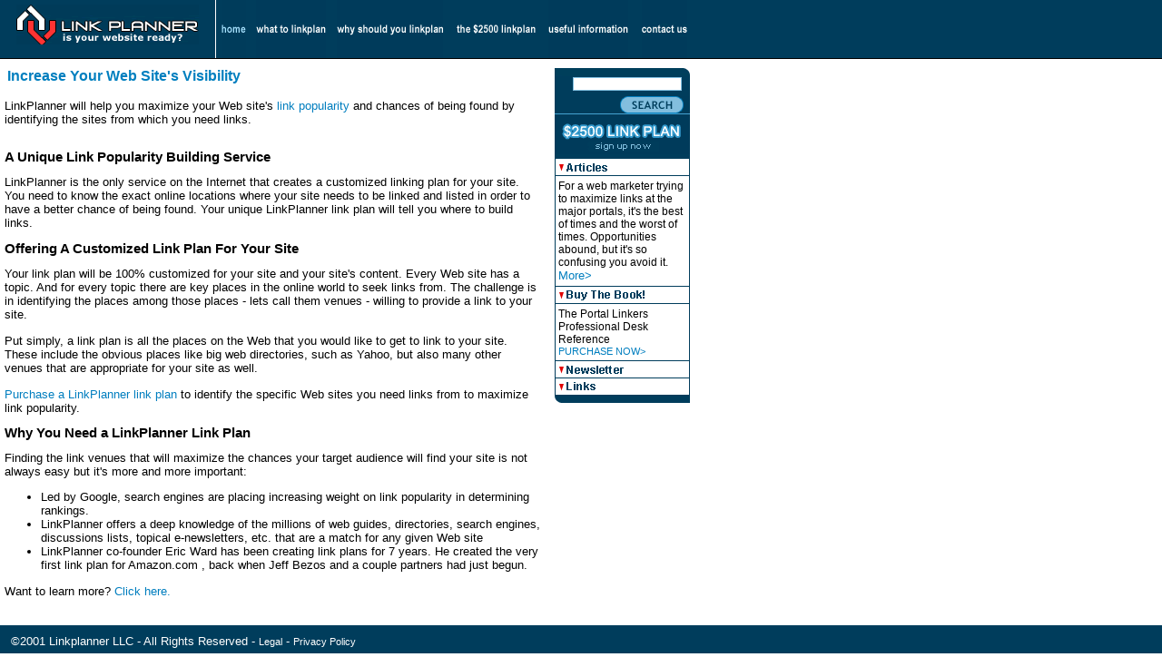

--- FILE ---
content_type: text/html
request_url: http://linkplanner.com/
body_size: 3575
content:
<html>
<head>
<title>LinkPlanner</title>
<meta http-equiv="Content-Type" content="text/html; charset=iso-8859-1">
<script language="JavaScript" src="/includes/style_sniffer.js"></script>
	<script language="javascript">
	<!--
		var hiLight=new Array();
		preLoad("/images/header_nav/", "home_over.gif", "what_to_over.gif", "why_should_over.gif", "the_2500_over.gif", "useful_info_over.gif", "contact_over.gif","home_off.gif", "what_to_off.gif", "why_should_off.gif", "the_2500_off.gif", "useful_info_off.gif", "contact_off.gif");

		function preLoad(){
			curLen = hiLight.length;
			for (i=0;i<preLoad.arguments.length-1;i++){
				hiLight[i + curLen]=new Image();
				hiLight[i + curLen].src = preLoad.arguments[0] + preLoad.arguments[i+1];
			}
		}

		function whichImage(imgname){
			for (var i = 0; i < hiLight.length; i++){
				if (hiLight[i].src.indexOf(imgname) != -1){
					return hiLight[i].src;
				}
			}
			return false;
		}

		function rollIn(image, imgname){
			if (document.images){
				document[image].src=whichImage(imgname)
			}
		}

	// -->
	</script>
</head>
<body bgcolor="#FFFFFF" background="/images/common/background.gif" text="#000000" leftmargin="0" topmargin="0" marginwidth="0" marginheight="0">
<table width="100%" border="0" cellspacing="0" cellpadding="0">
<tr>
    <td align="left" bgcolor="#003D5C">
      <table width="760" border="0" cellspacing="0" cellpadding="0">
        <tr>
          <td width="237" align="left">
            <table width="237" border="0" cellspacing="0" cellpadding="0">
              <tr>

              <td width="237" colspan="3"><img src="/images/common/spacer.gif" width="237" height="5" border="0"></td>
              </tr>
              <tr>

              <td><img src="/images/common/spacer.gif" width="18" height="44" border="0"></td>

              <td width="201"><img src="/images/common/link_planner_logo.gif" width="201" height="44" border="0"></td>

              <td><img src="/images/common/spacer.gif" width="18"height="44" border="0"></td>
              </tr>
              <tr>

              <td colspan="3"><img src="/images/common/spacer.gif" width="237" height="15"  border="0"></td>
              </tr>
            </table>
          </td>
          <td align="left">
				<table border="0" width="523" cellspacing="0" cellpadding="0" bgcolor="#003D5C">
				  <tr>

              <td bgcolor='#ffffff' width="1"><img src="/images/common/spacer.gif" width="1" height="64" border="0"></td>

              <td width="6"><img src="/images/common/spacer.gif" width="6" height="64" border="0"></td>

              <td width="27"><a href="/index.php" ><img name="home" border="0" src="/images/header_nav/home_over.gif" width="27" height="64" alt="Link Planner Home"></a></td>

              <td width="5"><img src="/images/common/spacer.gif" width="5" height="64" border="0"></td>


              <td  width="1"><img src="/images/common/spacer.gif" width="1" height="64" border="0"></td>

              <td width="5"><img src="/images/common/spacer.gif" width="5" height="64" border="0"></td>

              <td width="77"><a href="/what_to.php" onMouseOver="rollIn('what to', '/images/header_nav/what_to_over.gif');" onMouseOut="rollIn('what to', '/images/header_nav/what_to_off.gif');"><img name="what to" border="0" src="/images/header_nav/what_to_off.gif" width="77" height="64" alt="What to Link Plan"></a></td>

              <td width="5"><img src="/images/common/spacer.gif" width="5" height="64" border="0"></td>


              <td  width="1"><img src="/images/common/spacer.gif" width="1" height="64" border="0"></td>

              <td width="5"><img src="/images/common/spacer.gif" width="5" height="64" border="0"></td>

              <td width="117" ><a href="/why_should.php" onMouseOver="rollIn('why', '/images/header_nav/why_should_over.gif');" onMouseOut="rollIn('why', '/images/header_nav/why_should_off.gif');"><img name="why" border="0" src="/images/header_nav/why_should_off.gif" width="117" height="64" alt="Why Should you Link Plan"></a></td>

              <td width="6"><img src="/images/common/spacer.gif" width="6" height="64" border="0"></td>


              <td  width="1"><img src="/images/common/spacer.gif" width="1" height="64" border="0"></td>

              <td width="5"><img src="/images/common/spacer.gif" width="5" height="64" border="0"></td>

              <td width="87"><a href="/the_2500.php" onMouseOver="rollIn('the 2500', '/images/header_nav/the_2500_over.gif');" onMouseOut="rollIn('the 2500', '/images/header_nav/the_2500_off.gif');"><img name="the 2500" border="0" src="/images/header_nav/the_2500_off.gif" width="87" height="64" alt="the $2500 linkplan"></a></td>

              <td width="6"><img src="/images/common/spacer.gif" width="6" height="64" border="0"></td>


              <td  width="1"><img src="/images/common/spacer.gif" width="1" height="64" border="0"></td>

              <td width="5"><img src="/images/common/spacer.gif" width="5" height="64" border="0"></td>

              <td width="88"><a href="/useful_info.php" onMouseOver="rollIn('useful', '/images/header_nav/useful_info_over.gif');" onMouseOut="rollIn('useful', '/images/header_nav/useful_info_off.gif');"><img name="useful" border="0" src="/images/header_nav/useful_info_off.gif" width="88" height="64" alt="useful information"></a></td>

              <td width="6"><img src="/images/common/spacer.gif" width="6" height="64" border="0"></td>


              <td  width="1"><img src="/images/common/spacer.gif" width="1" height="64" border="0"></td>

              <td width="5" valign="top"><img src="/images/common/spacer.gif" width="5" height="1" border="0"></td>

              <td width="50"><a href="/contact_us.php" onMouseOver="rollIn('contact','/images/header_nav/contact_over.gif');" onMouseOut="rollIn('contact','/images/header_nav/contact_off.gif');"><img name="contact" border="0" src="/images/header_nav/contact_off.gif" width="50" height="64" alt="contact us"></a></td>
					</tr>
				</table>
			</td>
		</tr>
	  </table>
	</td>
  </tr>
  <tr>
  <td background="/images/common/spacer.gif" bgcolor="#000000"><img src="/images/common/spacer.gif" width="1" height="1" border="0"></td>
  </tr>
  <tr>
  <td background="/images/common/spacer.gif"><img src="/images/common/spacer.gif" width="1" height="10" border="0"></td>
  </tr>
</table>
      <table width="760" border="0" cellspacing="0" cellpadding="0">
        <tr>
          <td width="600" valign="top">
            <table width="600" border="0" cellspacing="0" cellpadding="0">
              <tr>
                <td><h1 class="lightblueheader">&nbsp;&nbsp;Increase Your Web Site's Visibility</h1></td>
              </tr>
              <tr>
                <td>
                  <table width="100%" border="0" cellspacing="0" cellpadding="5">
                    <tr>
                      <td valign="top">
LinkPlanner will help you maximize your Web site's <a href="/useful_info.php">link popularity</a> and chances of being found by
 identifying the sites from which you need links.
<br><br>
<h2>A Unique Link Popularity Building Service</h2>
LinkPlanner is the only service on the Internet that creates a customized linking plan for your
 site. You need to know the exact online locations where your site needs to be linked and listed in
 order to have a better chance of being found. Your unique LinkPlanner link plan will tell you
 where to build links. 
<h2>Offering A Customized Link Plan For Your Site</h2>
Your link plan will be 100% customized for your site and your site's content. Every Web site has
 a topic. And for every topic there are key places in the online world to seek links from. The
 challenge is in identifying the places among those places - lets call them venues - willing to provide
 a link to your site. 
<br><br>
Put simply, a link plan is all the places on the Web that you would like to get to link to your site.
 These include the obvious places like big web directories, such as Yahoo, but also many
 other venues that are appropriate for your site as well. 
<br><br>
<a href="https://secure.auditit.com/linkplanner/signup.php">Purchase a LinkPlanner link plan</a> to identify the specific Web sites you need links from to
 maximize link popularity. 
<h2>Why You Need a LinkPlanner Link Plan</h2>
Finding the link venues that will maximize the chances your target audience will find your site is not
 always easy but it's more and more important:
<ul>
<li>Led by Google, search engines are placing increasing weight on link popularity in
      determining rankings.
<li>LinkPlanner offers a deep knowledge of the millions of web guides, directories, search
      engines, discussions lists, topical e-newsletters, etc. that are a match for any given Web site
<li>LinkPlanner co-founder Eric Ward has been creating link plans for 7 years. He
      created the very first link plan for Amazon.com , back when Jeff Bezos and a couple
      partners had just begun. 
</ul>
                  Want to learn more? <a href="https://secure.auditit.com/linkplanner/signup.php">Click 
                  here.</a> </td>
                    </tr>
                    <tr>
                      <td valign="top">&nbsp;</td>
                    </tr>
                  </table>
                </td>
              </tr>
            </table>
          </td>
          <td align="right" valign="top">

 	  	<table width="149" border="0" cellspacing="0" cellpadding="0">
			<form method=GET action="http://www.linkplanner.com/search/search.php" name="">
              <tr>
    				<td><img src="/images/side_search/top_side_box.gif" width="149" height="9" border="0"></td>
              </tr>
              <tr>				
					<td bgcolor="#003D5C" align="right">	
						<input type="text" name="q" size="9" maxlength="50" class="blue_form">
						<img src="/images/common/spacer.gif" width="5" height="1" border="0">
					</td>				
              </tr>
              <tr>
    				<td><img src="/images/common/dark_blue.gif" width="149" height="6" border="0"></td>
              </tr>
              <tr>
					<td align="right" background="/images/common/dark_blue.gif">						
						<input type="image" src="/images/side_search/search.gif" width="77" height="19" border="0" value="Search" name="submit">
						<!--Results per page:-->
						<input type=hidden name="20" value="20">
						<!--Output format:-->
						<input type=hidden name="0" value="0">
						<!--Match:-->
						<input type=hidden name="Input" value="all">
						<!--Search through:-->
						<input type=hidden name="Input" value="">
						<!--Language:-->
						<input type=hidden name="Input2" value="en">
						<!--Restrict search:-->
						<input type=hidden name="Input2" value="">
					</td>
              </tr>
              <tr>
   					 
      <td><a href="https://secure.auditit.com/linkplanner/signup.php"><img src="/images/side_search/the_2500.gif" width="149" height="50" border="0"></a></td>
              </tr>
              <tr>
    				
      <td><a href="/linkplanner_articles.php"><img name="latest_article" src="/images/side_search/articles_link.gif" width="149" height="18" border="0"></a></td>
              </tr>
              <tr>
    				<td width="149"><img src="/images/common/dark_blue.gif" width="149" height="1" border="0"></td>
              </tr>
              <tr>
                <td width="149">
					<table width="149" border="0" cellpadding="4" cellspacing="0">
						<tr>
						  <td  class="small" width="149" background="/images/side_search/box_back.gif"> 
							For a web marketer trying to maximize links at the major portals, 
							it's the best of times and the worst of times. Opportunities abound, 
							but it's so confusing you avoid it. <a href="/articles/portal_link_audit.php">More&gt;</a>
						  </td>
						</tr>
					</table>
                 </td>
              </tr>
<!--              <tr>    			
      			<td background="/images/side_search/box_back.gif"><a href="/affiliates/"><img name="take_positive" src="/images/side_search/affiliate.gif" width="149" height="18" border="0"></a></td>
              </tr>
              <tr>
    			<td width="149"><img src="/images/common/dark_blue.gif" width="149" height="1" border="0"></td>
              </tr>
              <tr>
                <td width="149">
					<table width="149" border="0" cellpadding="4" cellspacing="0">
						<tr>
						  <td  class="small" width="149" background="/images/side_search/box_back.gif"> 
							Join the Linkplan Affiliates program and earn $50 for every person you send 
							  us that signs up.<br>
              <a href="/affiliates/">More&gt;</a> </td>
						</tr>
					</table>
                 </td>
              </tr> -->
              <tr>
   				 <td width="149"><img src="/images/common/dark_blue.gif" width="149" height="1" border="0"></td>
              </tr>
              <tr>   					
      				<td><a href="/buy_my_book.php"><img name="buy_book" src="/images/side_search/buy_book.gif" width="149" height="18" border="0"></a></td>
              </tr>
              <tr>
    				<td width="149"><img src="/images/common/dark_blue.gif" width="149" height="1" border="0"></td>
              </tr>
              <tr>
              	  <td width="149">
						<table width="149" border="0" cellpadding="4" cellspacing="0">
							<tr>
								  <td  class="small" width="149" background="/images/side_search/box_back.gif">
									The Portal Linkers Professional Desk Reference <br>
									<a href="/buy_my_book.php" class="bluesmall">PURCHASE NOW&gt;</a>
								</td>
							</tr>
						</table>
                  </td>
              </tr>
              <tr>
    				<td width="149"><img src="/images/common/dark_blue.gif" width="149" height="1" border="0"></td>
              </tr>
              <tr>
   					
      <td><a href="/linkplanner_newsletter.php"><img name="buy_book" src="/images/side_search/newsletter.gif" width="149" height="18" border="0"></a></td>
              </tr>
              <tr>
    				<td width="149"><img src="/images/common/dark_blue.gif" width="149" height="1" border="0"></td>
              </tr>
              <tr>
   					
      <td><a href="/links.php"><img name="buy_book" src="/images/side_search/links_link.gif" width="149" height="18" border="0"></a></td>
              </tr>
              <tr>    				
     			 
      <td><img name="bottom_box" src="/images/side_search/side_bottom.gif" width="149" height="9" border="0"></td>
              </tr>
			  <tr>
    				<td><img src="/images/common/spacer.gif" width="1" height="10" border="0"></td>
              </tr>
				</FORM>
            </table>


          </td>
        </tr>
      </table>
<table width="100%" border="0" cellpadding="0" cellspacing="0" bgcolor="#003D5C">
	<tr>
		<td>
			<table width="760" border="0" cellspacing="0" cellpadding="0">
			  <tr>

          <td bgcolor="#003D5C" colspan="3"><img src="/images/common/spacer.gif" width="1" height="10" border="0"></td>
			  </tr>
			  <tr>
					<td bgcolor="#003D5C" valign="middle" class="smallwhite"><FONT class=smallwhite color=#ffffff> &nbsp;&nbsp;
					&copy;2001 Linkplanner LLC - All Rights Reserved - <a href="legal" class="whitelinkplain">Legal</a> - <a href="/privacy.php" class="whitelinkplain">Privacy Policy</a></font></td>
					<td bgcolor="#003D5C" align="right" valign="middle" width="100"></td>
					<td bgcolor="#003D5C" align="right" valign="middle" width="120"></td>
			  </tr>
			  <tr>

          <td bgcolor="#003D5C" colspan="3"><img src="/images/common/spacer.gif" width="1" height="10" border="0"></td>
			  </tr>
			</table>
		</td>
	</tr>
</table>
</body>
</html>


--- FILE ---
content_type: text/css
request_url: http://linkplanner.com/includes/mac.css
body_size: 721
content:
A.whitelinkplain:link {  color: #FFFFFF; font-family: Verdana, Arial, Helvetica, sans-serif; font-size: 8pt; text-decoration: none}

A.whitelinkplain:Visited {  color: #FFFFFF; font-family: Verdana, Arial, Helvetica, sans-serif; font-size: 8pt; text-decoration: none}

A.whitelinkplain:Active {  color: #FFFFFF; font-family: Verdana, Arial, Helvetica, sans-serif; font-size: 8pt; text-decoration: none}

A.whitelinkplain:Hover {  color: #007EBF; font-family: Verdana, Arial, Helvetica, sans-serif; font-size: 8pt; text-decoration: none}

a:link {  color: #007EBF; font-family: Arial, Helvetica, sans-serif; font-size: 10pt; text-decoration: none}

a:visited {  color: #007EBF; font-family: Arial, Helvetica, sans-serif; font-size: 10pt; text-decoration: none}

a:hover {  color: #003399; font-family: Arial, Helvetica, sans-serif; font-size: 10pt; text-decoration: none}

body {  color: #000000; font-family: Arial, Helvetica, sans-serif; font-size: 10pt;}

table {  color: #000000; font-family: Verdana, Arial, Helvetica, sans-serif; font-size: 10pt;}

tr {  color: #000000; font-family: Arial, Helvetica, sans-serif; font-size: 10pt;}

td {  color: #000000; font-family: Arial, Helvetica, sans-serif; font-size: 10pt;}

h1 {  color: #000000; font-family: Verdana, Arial, Helvetica, sans-serif; font-size: 12pt; color: #003399}

h2 {  color: #000000; font-family: Verdana, Arial, Helvetica, sans-serif; font-size: 11pt; font-weight: bold; color: #000000}

br {  color: #000000; font-family: Arial, Helvetica, sans-serif; font-size: 9pt}

p {  color: #000000; font-family: Arial, Helvetica, sans-serif; font-size: 10pt}

.plain {  color: #000000; font-family: Arial, Helvetica, sans-serif; font-size: 11pt}

.small {  color: #000000; font-family: Arial, Helvetica, sans-serif; font-size: 9pt}

.blue_form {  font-family: Verdana, Arial, Helvetica, sans-serif; font-size: 10px; font-style: normal; line-height: normal; background-color: #FFFFFF; background-image: none; border: 1px #80bfdf solid; width: 120px}
.dark_blue_form { font-family: Verdana, Arial, Helvetica, sans-serif; font-size: 10px; font-style: normal; line-height: normal; background-color: #FFFFFF; background-image: none; border: 1px #003d5c solid; width: 120px ; color: #000066; height: auto}
A.sublink:link {  color: #003D5C; font-family: Arial, Helvetica, sans-serif; font-size: 9pt; text-decoration: none}
A.sublink:Visited {  color: #003D5C; font-family: Arial, Helvetica, sans-serif; font-size: 9pt; text-decoration: none}
A.sublink:Hover {  color: #007EBF; font-family: Arial, Helvetica, sans-serif; font-size: 9pt; text-decoration: none}
A.bluesmall:link {  color: #007EBF; font-family: Arial, Helvetica, sans-serif; font-size: 8pt; text-decoration: none}
A.bluesmall:Visited {  color: #007EBF; font-family: Arial, Helvetica, sans-serif; font-size: 8pt; text-decoration: none}
A.bluesmall:Hover {  color: #003399; font-family: Arial, Helvetica, sans-serif; font-size: 8pt; text-decoration: none}
blockquote {  font-family: Arial, Helvetica, sans-serif; font-size: 11pt; color: #FF0000}
strong {  font-family: Arial, Helvetica, sans-serif; font-size: 11pt; color: #FF0000}
.input5 { width: 67px}
.input6 { width: 77px}
.input7 { width: 77px}
.input8 { width: 67px}
.input9 { width: 107px}
.input10 { width: 117px}
.input12 { width: 137px}
.input15 { width: 167px}
.input20 { width: 217px}
.input25 { width: 267px}
.input30 { width: 317px}
.input35 { width: 367px}
.input40 { width: 417px}
.input45 { width: 467px}
.input50 { width: 517px}
.input55 { width: 567px}
.input60 { width: 617px}
.input65 { width: 667px}
.input70 { width: 717px}
.small_white {  font-family: Arial, Helvetica, sans-serif; font-size: 9pt; color: #FFFFFF}
.lightblueheader {  font-family: Arial, Helvetica, sans-serif; font-size: 12pt; color: #007fbf}
.ulrip {  font-family: Verdana, Arial, Helvetica, sans-serif; font-size: 9pt; color: #006699}
.ulripin {  font-family: Verdana, Arial, Helvetica, sans-serif; font-size: 9pt; color: #000000; font-style: italic}
h3 {  color: #FF0000; font-family: Arial, Helvetica, sans-serif; font-size: 11pt; font-weight: bold; color: #FF0000}
.smallb {  color: #006699; font-family: Arial, Helvetica, sans-serif; font-size: 10pt; font-weight: bold; color: #006699} 
.bigb {  color: #00000; font-family: Arial, Helvetica, sans-serif; font-size: 11pt; font-weight: bold; color: #00000} 


--- FILE ---
content_type: application/javascript
request_url: http://linkplanner.com/includes/style_sniffer.js
body_size: 3672
content:
var cssDir = "/includes/";var stylePrefix = "";var typeof_is_printable = new String(typeof(is_printable));if (typeof_is_printable.indexOf("undefined") == -1 && is_printable==true){        stylePrefix = "print_";}var winNSCSS = "win_ns.css";var winIECSS = "win_ie.css";var macCSS = "mac.css";var unixCSS = "unix.css";// *************************************************************//  CLIENT_SIDE SNIFFER CODE// *************************************************************// convert all characters to lowercase to simplify testing var agt=navigator.userAgent.toLowerCase(); // *** BROWSER VERSION *** // Note: On IE5, these return 4, so use is_ie5up to detect IE5. var is_major = parseInt(navigator.appVersion); var is_minor = parseFloat(navigator.appVersion); // *** BROWSER TYPE *** var is_nav  = ((agt.indexOf('mozilla')!=-1) && (agt.indexOf('spoofer')==-1)             && (agt.indexOf('compatible') == -1) && (agt.indexOf('opera')==-1)             && (agt.indexOf('webtv')==-1));var is_nav4up = (is_nav && (is_major >= 4));  var is_ie   = (agt.indexOf("msie") != -1); var is_ie3  = (is_ie && (is_major < 4)); var is_ie4  = (is_ie && (is_major == 4) && (agt.indexOf("msie 5.0")==-1) );var is_ie4up  = (is_ie  && (is_major >= 4));var is_ie5  = (is_ie && (is_major == 4) && (agt.indexOf("msie 5.0")!=-1) );  var is_ie5up  = (is_ie  && !is_ie3 && !is_ie4);  // *** PLATFORM ***var is_win   = ( (agt.indexOf("win")!=-1) || (agt.indexOf("16bit")!=-1) );var is_mac    = (agt.indexOf("mac")!=-1);var is_sun   = (agt.indexOf("sunos")!=-1);var is_irix  = (agt.indexOf("irix") !=-1);    // SGIvar is_hpux  = (agt.indexOf("hp-ux")!=-1);var is_aix   = (agt.indexOf("aix") !=-1);      // IBMvar is_linux = (agt.indexOf("inux")!=-1);var is_sco   = (agt.indexOf("sco")!=-1) || (agt.indexOf("unix_sv")!=-1);var is_unixware = (agt.indexOf("unix_system_v")!=-1); var is_mpras    = (agt.indexOf("ncr")!=-1); var is_reliant  = (agt.indexOf("reliantunix")!=-1);var is_dec   = ((agt.indexOf("dec")!=-1) || (agt.indexOf("osf1")!=-1) ||        (agt.indexOf("dec_alpha")!=-1) || (agt.indexOf("alphaserver")!=-1) ||        (agt.indexOf("ultrix")!=-1) || (agt.indexOf("alphastation")!=-1)); var is_sinix = (agt.indexOf("sinix")!=-1);var is_freebsd = (agt.indexOf("freebsd")!=-1);var is_bsd = (agt.indexOf("bsd")!=-1);var is_unix  = ((agt.indexOf("x11")!=-1) || is_sun || is_irix || is_hpux ||              is_sco ||is_unixware || is_mpras || is_reliant ||              is_dec || is_sinix || is_aix || is_linux || is_bsd || is_freebsd);                         //  Select the appropriate stylesheetif ((is_nav4up || is_ie4up) || (!is_nav && !is_ie)) {  ChooseStyleSheet();}// Function to choose the style sheet for use based on the platform// and browser versionfunction ChooseStyleSheet() {  var fileHead = cssDir + stylePrefix;  var styles;  if (is_win) {        if (is_nav) {      styles = fileHead + winNSCSS;        } else {          // Windows Netscape fonts need to be larger than those for IE          styles = fileHead + winIECSS;        }  } else if (is_mac) {      if (is_ie5up) {            // Default font settings for Mac IE5 match PC IE fonts        styles = fileHead + winIECSS;          } else {            styles = fileHead + macCSS;          }  } else if (is_unix) {    styles = fileHead + unixCSS;  } else {    // Default style = macCSS        // Macintosh stylesheets have the largest font sizes, which        // will ensure readability        styles = fileHead + macCSS;  }  document.write("<link rel=\"stylesheet\" type=\"text/css\" href=\"" + styles + "\">");  return true;}